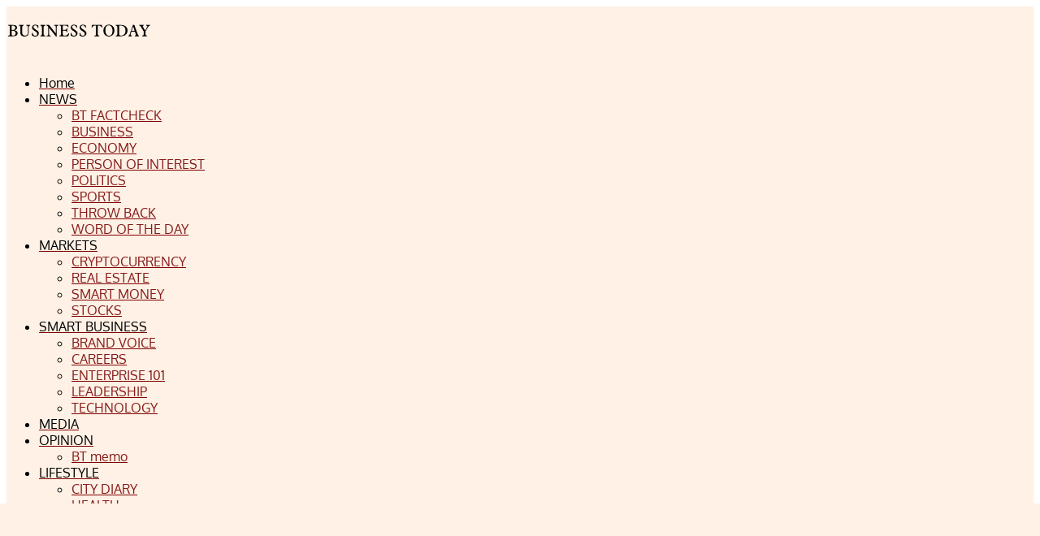

--- FILE ---
content_type: text/html; charset=utf-8
request_url: https://www.google.com/recaptcha/api2/aframe
body_size: 268
content:
<!DOCTYPE HTML><html><head><meta http-equiv="content-type" content="text/html; charset=UTF-8"></head><body><script nonce="h3t5B9ODM5m4KKzK7LXgOQ">/** Anti-fraud and anti-abuse applications only. See google.com/recaptcha */ try{var clients={'sodar':'https://pagead2.googlesyndication.com/pagead/sodar?'};window.addEventListener("message",function(a){try{if(a.source===window.parent){var b=JSON.parse(a.data);var c=clients[b['id']];if(c){var d=document.createElement('img');d.src=c+b['params']+'&rc='+(localStorage.getItem("rc::a")?sessionStorage.getItem("rc::b"):"");window.document.body.appendChild(d);sessionStorage.setItem("rc::e",parseInt(sessionStorage.getItem("rc::e")||0)+1);localStorage.setItem("rc::h",'1766372767878');}}}catch(b){}});window.parent.postMessage("_grecaptcha_ready", "*");}catch(b){}</script></body></html>

--- FILE ---
content_type: application/javascript; charset=utf-8
request_url: https://fundingchoicesmessages.google.com/f/AGSKWxUc0heUkDcDlh8nxBf2PFJLWB9D8V6YtZYIxuiQjVJw_V8YGfl_8fCok1ReGNZhtefDuYDk77VKElX3YuM-BV6eHWL6Kd7Ubi65XJBpJXvm-2j6uxGaN62OTbSL9efNhncvm-SV_Q==?fccs=W251bGwsbnVsbCxudWxsLG51bGwsbnVsbCxudWxsLFsxNzY2MzcyNzcxLDQzNjAwMDAwMF0sbnVsbCxudWxsLG51bGwsW251bGwsWzcsMTksNiwxOCwxM10sbnVsbCxudWxsLG51bGwsbnVsbCxudWxsLG51bGwsbnVsbCxudWxsLG51bGwsMV0sImh0dHBzOi8vYnVzaW5lc3N0b2RheS5jby5rZS9jb3VydC1zdG9wcy1kY2ktcG9saWNlLWZyb20tcG9zdGluZy1tdWctc2hvdHMtb2Ytc3VzcGVjdHMtb25saW5lLyIsbnVsbCxbWzgsInNDaE5INU9zYWswIl0sWzksImVuLVVTIl0sWzE2LCJbMSwxLDFdIl0sWzE5LCIyIl0sWzE3LCJbMF0iXSxbMjQsIiJdLFsyOSwiZmFsc2UiXSxbMjEsIltbW1s1LDEsWzBdXSxbMTc2NjM3Mjc2OCwyMjYxMDkwMDBdLFsxMjA5NjAwXV1dXSJdXV0
body_size: 181
content:
if (typeof __googlefc.fcKernelManager.run === 'function') {"use strict";this.default_ContributorServingResponseClientJs=this.default_ContributorServingResponseClientJs||{};(function(_){var window=this;
try{
var jp=function(a){this.A=_.t(a)};_.u(jp,_.J);var kp=function(a){this.A=_.t(a)};_.u(kp,_.J);kp.prototype.getWhitelistStatus=function(){return _.F(this,2)};var lp=function(a){this.A=_.t(a)};_.u(lp,_.J);var mp=_.Zc(lp),np=function(a,b,c){this.B=a;this.j=_.A(b,jp,1);this.l=_.A(b,_.Jk,3);this.F=_.A(b,kp,4);a=this.B.location.hostname;this.D=_.Ag(this.j,2)&&_.O(this.j,2)!==""?_.O(this.j,2):a;a=new _.Lg(_.Kk(this.l));this.C=new _.Yg(_.q.document,this.D,a);this.console=null;this.o=new _.fp(this.B,c,a)};
np.prototype.run=function(){if(_.O(this.j,3)){var a=this.C,b=_.O(this.j,3),c=_.$g(a),d=new _.Rg;b=_.gg(d,1,b);c=_.D(c,1,b);_.dh(a,c)}else _.ah(this.C,"FCNEC");_.hp(this.o,_.A(this.l,_.Be,1),this.l.getDefaultConsentRevocationText(),this.l.getDefaultConsentRevocationCloseText(),this.l.getDefaultConsentRevocationAttestationText(),this.D);_.ip(this.o,_.F(this.F,1),this.F.getWhitelistStatus());var e;a=(e=this.B.googlefc)==null?void 0:e.__executeManualDeployment;a!==void 0&&typeof a==="function"&&_.Mo(this.o.G,
"manualDeploymentApi")};var op=function(){};op.prototype.run=function(a,b,c){var d;return _.v(function(e){d=mp(b);(new np(a,d,c)).run();return e.return({})})};_.Nk(7,new op);
}catch(e){_._DumpException(e)}
}).call(this,this.default_ContributorServingResponseClientJs);
// Google Inc.

//# sourceURL=/_/mss/boq-content-ads-contributor/_/js/k=boq-content-ads-contributor.ContributorServingResponseClientJs.en_US.sChNH5Osak0.es5.O/d=1/exm=ad_blocking_detection_executable,kernel_loader,loader_js_executable,monetization_cookie_state_migration_initialization_executable,optimization_state_updater_executable,web_monetization_wall_executable/ed=1/rs=AJlcJMz7a3Aoypzl3FteasZliPsUtk5MMw/m=cookie_refresh_executable
__googlefc.fcKernelManager.run('\x5b\x5b\x5b7,\x22\x5b\x5bnull,\\\x22businesstoday.co.ke\\\x22,\\\x22AKsRol8Nw5zCft3QydUQhnutPQfS_bG7_GHPYqcnYIKsweCvQjzYDjMt2qPbVidv4gtc7BetkrHVc5hEQZ4tZntkoBp66WqjmOPX9RjyRuwlUjnrGElW23N6aBQMx0TP9y7oay0RB4PyH-eJ_dqAqLjAKWzHLfGDag\\\\u003d\\\\u003d\\\x22\x5d,null,\x5b\x5bnull,null,null,\\\x22https:\/\/fundingchoicesmessages.google.com\/f\/AGSKWxULnjuA2s82WAwYnasbLWbHdl6zHdzwJiHaC22XaD7DLFJT6DSl51EzPdukWOSF2i7Li_0BqNGjwvah0xqAmSGoy372SWxYw18AYWEePBwNfezoa056qPK_LZYD1CN2MQog6_13mQ\\\\u003d\\\\u003d\\\x22\x5d,null,null,\x5bnull,null,null,\\\x22https:\/\/fundingchoicesmessages.google.com\/el\/AGSKWxVa_wdjZb6_ykbp8E2h14AMqTSW0iFuaw5osBQf0teFFc78t7-S-Av1qI1mtmgWZQkINzGcAuOyHFO8ORPnN0NHKO8WEAjTENphn_YSrpS-MCGlCqg5q1p1zozeJ5-QxodJwDDp2A\\\\u003d\\\\u003d\\\x22\x5d,null,\x5bnull,\x5b7,19,6,18,13\x5d,null,null,null,null,null,null,null,null,null,1\x5d\x5d,\x5b3,1\x5d\x5d\x22\x5d\x5d,\x5bnull,null,null,\x22https:\/\/fundingchoicesmessages.google.com\/f\/AGSKWxX3C2Jmf28iOI3rND0TzYxNmLE5lDw45-o53OKcQBidRFRKtPrKz9HUmsM37jsOCKuJsMIFj0uA2R39hf9LC0KRhxo9m1iZsrPTXnEN0ADopriwIFUKHRs6-aHuc0ADszeIS9HLLA\\u003d\\u003d\x22\x5d\x5d');}

--- FILE ---
content_type: application/javascript; charset=utf-8
request_url: https://fundingchoicesmessages.google.com/f/AGSKWxUqcNmg82xjbOYGulMjIoVTXL_G84Zy2aglyILKuUzVVi1dqSlo8X8qzx0kTtQRsJI5KX9Cjraj8mzOEjuGrHOmrNQcf_VMH0mFuz_21Z-TtcBruOELstHttN7a7Fs2PSgBZwpEjM1aABengerMrsH-UXeDld1tmrnGw5gAJR3_NacGHuak2d253LkF/_/gadv-right..adlabs./videoadv-/_iframe728x90._adbit.
body_size: -1289
content:
window['28deaf08-37fa-46ea-b88a-f0cef1571df5'] = true;